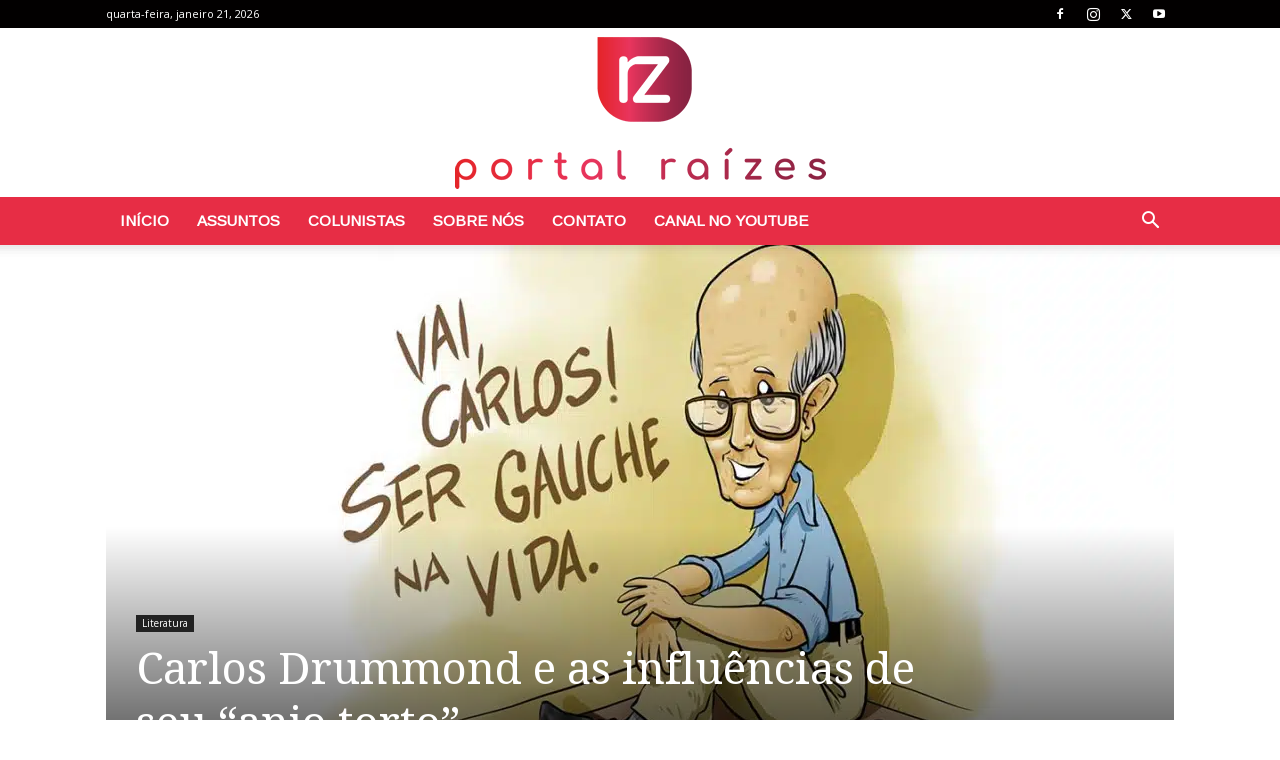

--- FILE ---
content_type: text/html; charset=utf-8
request_url: https://www.google.com/recaptcha/api2/aframe
body_size: 268
content:
<!DOCTYPE HTML><html><head><meta http-equiv="content-type" content="text/html; charset=UTF-8"></head><body><script nonce="XBsQ5iP8HLoq8WVOLw7Few">/** Anti-fraud and anti-abuse applications only. See google.com/recaptcha */ try{var clients={'sodar':'https://pagead2.googlesyndication.com/pagead/sodar?'};window.addEventListener("message",function(a){try{if(a.source===window.parent){var b=JSON.parse(a.data);var c=clients[b['id']];if(c){var d=document.createElement('img');d.src=c+b['params']+'&rc='+(localStorage.getItem("rc::a")?sessionStorage.getItem("rc::b"):"");window.document.body.appendChild(d);sessionStorage.setItem("rc::e",parseInt(sessionStorage.getItem("rc::e")||0)+1);localStorage.setItem("rc::h",'1769413062068');}}}catch(b){}});window.parent.postMessage("_grecaptcha_ready", "*");}catch(b){}</script></body></html>